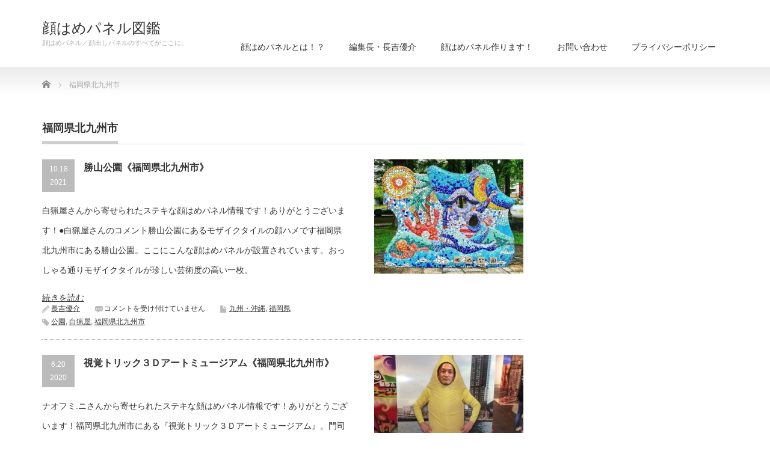

--- FILE ---
content_type: text/html; charset=UTF-8
request_url: https://kaohamepanel.com/tag/%E7%A6%8F%E5%B2%A1%E7%9C%8C%E5%8C%97%E4%B9%9D%E5%B7%9E%E5%B8%82/
body_size: 11788
content:
<!DOCTYPE html PUBLIC "-//W3C//DTD XHTML 1.1//EN" "http://www.w3.org/TR/xhtml11/DTD/xhtml11.dtd">
<!--[if lt IE 9]><html xmlns="http://www.w3.org/1999/xhtml" class="ie"><![endif]-->
<!--[if (gt IE 9)|!(IE)]><!--><html xmlns="http://www.w3.org/1999/xhtml"><!--<![endif]-->
<head profile="http://gmpg.org/xfn/11">
<meta http-equiv="Content-Type" content="text/html; charset=UTF-8" />
<meta http-equiv="X-UA-Compatible" content="IE=edge,chrome=1" />
<meta name="viewport" content="width=device-width" />
<title>福岡県北九州市 | 顔はめパネル図鑑</title>
<meta name="description" content="顔はめパネル／顔出しパネルのすべてがここに。" />
<link rel="alternate" type="application/rss+xml" title="顔はめパネル図鑑 RSS Feed" href="https://kaohamepanel.com/feed/" />
<link rel="alternate" type="application/atom+xml" title="顔はめパネル図鑑 Atom Feed" href="https://kaohamepanel.com/feed/atom/" />
<link rel="pingback" href="https://kaohamepanel.com/xmlrpc.php" />


<meta name='robots' content='max-image-preview:large' />
	<style>img:is([sizes="auto" i], [sizes^="auto," i]) { contain-intrinsic-size: 3000px 1500px }</style>
	<link rel='dns-prefetch' href='//stats.wp.com' />
<link rel='preconnect' href='//c0.wp.com' />
<link rel="alternate" type="application/rss+xml" title="顔はめパネル図鑑 &raquo; 福岡県北九州市 タグのフィード" href="https://kaohamepanel.com/tag/%e7%a6%8f%e5%b2%a1%e7%9c%8c%e5%8c%97%e4%b9%9d%e5%b7%9e%e5%b8%82/feed/" />
		<!-- This site uses the Google Analytics by MonsterInsights plugin v9.10.0 - Using Analytics tracking - https://www.monsterinsights.com/ -->
							<script src="//www.googletagmanager.com/gtag/js?id=G-QERW8PCR2E"  data-cfasync="false" data-wpfc-render="false" type="text/javascript" async></script>
			<script data-cfasync="false" data-wpfc-render="false" type="text/javascript">
				var mi_version = '9.10.0';
				var mi_track_user = true;
				var mi_no_track_reason = '';
								var MonsterInsightsDefaultLocations = {"page_location":"https:\/\/kaohamepanel.com\/tag\/%E7%A6%8F%E5%B2%A1%E7%9C%8C%E5%8C%97%E4%B9%9D%E5%B7%9E%E5%B8%82\/"};
								if ( typeof MonsterInsightsPrivacyGuardFilter === 'function' ) {
					var MonsterInsightsLocations = (typeof MonsterInsightsExcludeQuery === 'object') ? MonsterInsightsPrivacyGuardFilter( MonsterInsightsExcludeQuery ) : MonsterInsightsPrivacyGuardFilter( MonsterInsightsDefaultLocations );
				} else {
					var MonsterInsightsLocations = (typeof MonsterInsightsExcludeQuery === 'object') ? MonsterInsightsExcludeQuery : MonsterInsightsDefaultLocations;
				}

								var disableStrs = [
										'ga-disable-G-QERW8PCR2E',
									];

				/* Function to detect opted out users */
				function __gtagTrackerIsOptedOut() {
					for (var index = 0; index < disableStrs.length; index++) {
						if (document.cookie.indexOf(disableStrs[index] + '=true') > -1) {
							return true;
						}
					}

					return false;
				}

				/* Disable tracking if the opt-out cookie exists. */
				if (__gtagTrackerIsOptedOut()) {
					for (var index = 0; index < disableStrs.length; index++) {
						window[disableStrs[index]] = true;
					}
				}

				/* Opt-out function */
				function __gtagTrackerOptout() {
					for (var index = 0; index < disableStrs.length; index++) {
						document.cookie = disableStrs[index] + '=true; expires=Thu, 31 Dec 2099 23:59:59 UTC; path=/';
						window[disableStrs[index]] = true;
					}
				}

				if ('undefined' === typeof gaOptout) {
					function gaOptout() {
						__gtagTrackerOptout();
					}
				}
								window.dataLayer = window.dataLayer || [];

				window.MonsterInsightsDualTracker = {
					helpers: {},
					trackers: {},
				};
				if (mi_track_user) {
					function __gtagDataLayer() {
						dataLayer.push(arguments);
					}

					function __gtagTracker(type, name, parameters) {
						if (!parameters) {
							parameters = {};
						}

						if (parameters.send_to) {
							__gtagDataLayer.apply(null, arguments);
							return;
						}

						if (type === 'event') {
														parameters.send_to = monsterinsights_frontend.v4_id;
							var hookName = name;
							if (typeof parameters['event_category'] !== 'undefined') {
								hookName = parameters['event_category'] + ':' + name;
							}

							if (typeof MonsterInsightsDualTracker.trackers[hookName] !== 'undefined') {
								MonsterInsightsDualTracker.trackers[hookName](parameters);
							} else {
								__gtagDataLayer('event', name, parameters);
							}
							
						} else {
							__gtagDataLayer.apply(null, arguments);
						}
					}

					__gtagTracker('js', new Date());
					__gtagTracker('set', {
						'developer_id.dZGIzZG': true,
											});
					if ( MonsterInsightsLocations.page_location ) {
						__gtagTracker('set', MonsterInsightsLocations);
					}
										__gtagTracker('config', 'G-QERW8PCR2E', {"forceSSL":"true","link_attribution":"true"} );
										window.gtag = __gtagTracker;										(function () {
						/* https://developers.google.com/analytics/devguides/collection/analyticsjs/ */
						/* ga and __gaTracker compatibility shim. */
						var noopfn = function () {
							return null;
						};
						var newtracker = function () {
							return new Tracker();
						};
						var Tracker = function () {
							return null;
						};
						var p = Tracker.prototype;
						p.get = noopfn;
						p.set = noopfn;
						p.send = function () {
							var args = Array.prototype.slice.call(arguments);
							args.unshift('send');
							__gaTracker.apply(null, args);
						};
						var __gaTracker = function () {
							var len = arguments.length;
							if (len === 0) {
								return;
							}
							var f = arguments[len - 1];
							if (typeof f !== 'object' || f === null || typeof f.hitCallback !== 'function') {
								if ('send' === arguments[0]) {
									var hitConverted, hitObject = false, action;
									if ('event' === arguments[1]) {
										if ('undefined' !== typeof arguments[3]) {
											hitObject = {
												'eventAction': arguments[3],
												'eventCategory': arguments[2],
												'eventLabel': arguments[4],
												'value': arguments[5] ? arguments[5] : 1,
											}
										}
									}
									if ('pageview' === arguments[1]) {
										if ('undefined' !== typeof arguments[2]) {
											hitObject = {
												'eventAction': 'page_view',
												'page_path': arguments[2],
											}
										}
									}
									if (typeof arguments[2] === 'object') {
										hitObject = arguments[2];
									}
									if (typeof arguments[5] === 'object') {
										Object.assign(hitObject, arguments[5]);
									}
									if ('undefined' !== typeof arguments[1].hitType) {
										hitObject = arguments[1];
										if ('pageview' === hitObject.hitType) {
											hitObject.eventAction = 'page_view';
										}
									}
									if (hitObject) {
										action = 'timing' === arguments[1].hitType ? 'timing_complete' : hitObject.eventAction;
										hitConverted = mapArgs(hitObject);
										__gtagTracker('event', action, hitConverted);
									}
								}
								return;
							}

							function mapArgs(args) {
								var arg, hit = {};
								var gaMap = {
									'eventCategory': 'event_category',
									'eventAction': 'event_action',
									'eventLabel': 'event_label',
									'eventValue': 'event_value',
									'nonInteraction': 'non_interaction',
									'timingCategory': 'event_category',
									'timingVar': 'name',
									'timingValue': 'value',
									'timingLabel': 'event_label',
									'page': 'page_path',
									'location': 'page_location',
									'title': 'page_title',
									'referrer' : 'page_referrer',
								};
								for (arg in args) {
																		if (!(!args.hasOwnProperty(arg) || !gaMap.hasOwnProperty(arg))) {
										hit[gaMap[arg]] = args[arg];
									} else {
										hit[arg] = args[arg];
									}
								}
								return hit;
							}

							try {
								f.hitCallback();
							} catch (ex) {
							}
						};
						__gaTracker.create = newtracker;
						__gaTracker.getByName = newtracker;
						__gaTracker.getAll = function () {
							return [];
						};
						__gaTracker.remove = noopfn;
						__gaTracker.loaded = true;
						window['__gaTracker'] = __gaTracker;
					})();
									} else {
										console.log("");
					(function () {
						function __gtagTracker() {
							return null;
						}

						window['__gtagTracker'] = __gtagTracker;
						window['gtag'] = __gtagTracker;
					})();
									}
			</script>
							<!-- / Google Analytics by MonsterInsights -->
		<script type="text/javascript">
/* <![CDATA[ */
window._wpemojiSettings = {"baseUrl":"https:\/\/s.w.org\/images\/core\/emoji\/16.0.1\/72x72\/","ext":".png","svgUrl":"https:\/\/s.w.org\/images\/core\/emoji\/16.0.1\/svg\/","svgExt":".svg","source":{"concatemoji":"https:\/\/kaohamepanel.com\/wp-includes\/js\/wp-emoji-release.min.js?ver=6.8.3"}};
/*! This file is auto-generated */
!function(s,n){var o,i,e;function c(e){try{var t={supportTests:e,timestamp:(new Date).valueOf()};sessionStorage.setItem(o,JSON.stringify(t))}catch(e){}}function p(e,t,n){e.clearRect(0,0,e.canvas.width,e.canvas.height),e.fillText(t,0,0);var t=new Uint32Array(e.getImageData(0,0,e.canvas.width,e.canvas.height).data),a=(e.clearRect(0,0,e.canvas.width,e.canvas.height),e.fillText(n,0,0),new Uint32Array(e.getImageData(0,0,e.canvas.width,e.canvas.height).data));return t.every(function(e,t){return e===a[t]})}function u(e,t){e.clearRect(0,0,e.canvas.width,e.canvas.height),e.fillText(t,0,0);for(var n=e.getImageData(16,16,1,1),a=0;a<n.data.length;a++)if(0!==n.data[a])return!1;return!0}function f(e,t,n,a){switch(t){case"flag":return n(e,"\ud83c\udff3\ufe0f\u200d\u26a7\ufe0f","\ud83c\udff3\ufe0f\u200b\u26a7\ufe0f")?!1:!n(e,"\ud83c\udde8\ud83c\uddf6","\ud83c\udde8\u200b\ud83c\uddf6")&&!n(e,"\ud83c\udff4\udb40\udc67\udb40\udc62\udb40\udc65\udb40\udc6e\udb40\udc67\udb40\udc7f","\ud83c\udff4\u200b\udb40\udc67\u200b\udb40\udc62\u200b\udb40\udc65\u200b\udb40\udc6e\u200b\udb40\udc67\u200b\udb40\udc7f");case"emoji":return!a(e,"\ud83e\udedf")}return!1}function g(e,t,n,a){var r="undefined"!=typeof WorkerGlobalScope&&self instanceof WorkerGlobalScope?new OffscreenCanvas(300,150):s.createElement("canvas"),o=r.getContext("2d",{willReadFrequently:!0}),i=(o.textBaseline="top",o.font="600 32px Arial",{});return e.forEach(function(e){i[e]=t(o,e,n,a)}),i}function t(e){var t=s.createElement("script");t.src=e,t.defer=!0,s.head.appendChild(t)}"undefined"!=typeof Promise&&(o="wpEmojiSettingsSupports",i=["flag","emoji"],n.supports={everything:!0,everythingExceptFlag:!0},e=new Promise(function(e){s.addEventListener("DOMContentLoaded",e,{once:!0})}),new Promise(function(t){var n=function(){try{var e=JSON.parse(sessionStorage.getItem(o));if("object"==typeof e&&"number"==typeof e.timestamp&&(new Date).valueOf()<e.timestamp+604800&&"object"==typeof e.supportTests)return e.supportTests}catch(e){}return null}();if(!n){if("undefined"!=typeof Worker&&"undefined"!=typeof OffscreenCanvas&&"undefined"!=typeof URL&&URL.createObjectURL&&"undefined"!=typeof Blob)try{var e="postMessage("+g.toString()+"("+[JSON.stringify(i),f.toString(),p.toString(),u.toString()].join(",")+"));",a=new Blob([e],{type:"text/javascript"}),r=new Worker(URL.createObjectURL(a),{name:"wpTestEmojiSupports"});return void(r.onmessage=function(e){c(n=e.data),r.terminate(),t(n)})}catch(e){}c(n=g(i,f,p,u))}t(n)}).then(function(e){for(var t in e)n.supports[t]=e[t],n.supports.everything=n.supports.everything&&n.supports[t],"flag"!==t&&(n.supports.everythingExceptFlag=n.supports.everythingExceptFlag&&n.supports[t]);n.supports.everythingExceptFlag=n.supports.everythingExceptFlag&&!n.supports.flag,n.DOMReady=!1,n.readyCallback=function(){n.DOMReady=!0}}).then(function(){return e}).then(function(){var e;n.supports.everything||(n.readyCallback(),(e=n.source||{}).concatemoji?t(e.concatemoji):e.wpemoji&&e.twemoji&&(t(e.twemoji),t(e.wpemoji)))}))}((window,document),window._wpemojiSettings);
/* ]]> */
</script>
<style id='wp-emoji-styles-inline-css' type='text/css'>

	img.wp-smiley, img.emoji {
		display: inline !important;
		border: none !important;
		box-shadow: none !important;
		height: 1em !important;
		width: 1em !important;
		margin: 0 0.07em !important;
		vertical-align: -0.1em !important;
		background: none !important;
		padding: 0 !important;
	}
</style>
<link rel='stylesheet' id='wp-block-library-css' href='https://c0.wp.com/c/6.8.3/wp-includes/css/dist/block-library/style.min.css' type='text/css' media='all' />
<style id='classic-theme-styles-inline-css' type='text/css'>
/*! This file is auto-generated */
.wp-block-button__link{color:#fff;background-color:#32373c;border-radius:9999px;box-shadow:none;text-decoration:none;padding:calc(.667em + 2px) calc(1.333em + 2px);font-size:1.125em}.wp-block-file__button{background:#32373c;color:#fff;text-decoration:none}
</style>
<link rel='stylesheet' id='mediaelement-css' href='https://c0.wp.com/c/6.8.3/wp-includes/js/mediaelement/mediaelementplayer-legacy.min.css' type='text/css' media='all' />
<link rel='stylesheet' id='wp-mediaelement-css' href='https://c0.wp.com/c/6.8.3/wp-includes/js/mediaelement/wp-mediaelement.min.css' type='text/css' media='all' />
<style id='jetpack-sharing-buttons-style-inline-css' type='text/css'>
.jetpack-sharing-buttons__services-list{display:flex;flex-direction:row;flex-wrap:wrap;gap:0;list-style-type:none;margin:5px;padding:0}.jetpack-sharing-buttons__services-list.has-small-icon-size{font-size:12px}.jetpack-sharing-buttons__services-list.has-normal-icon-size{font-size:16px}.jetpack-sharing-buttons__services-list.has-large-icon-size{font-size:24px}.jetpack-sharing-buttons__services-list.has-huge-icon-size{font-size:36px}@media print{.jetpack-sharing-buttons__services-list{display:none!important}}.editor-styles-wrapper .wp-block-jetpack-sharing-buttons{gap:0;padding-inline-start:0}ul.jetpack-sharing-buttons__services-list.has-background{padding:1.25em 2.375em}
</style>
<style id='global-styles-inline-css' type='text/css'>
:root{--wp--preset--aspect-ratio--square: 1;--wp--preset--aspect-ratio--4-3: 4/3;--wp--preset--aspect-ratio--3-4: 3/4;--wp--preset--aspect-ratio--3-2: 3/2;--wp--preset--aspect-ratio--2-3: 2/3;--wp--preset--aspect-ratio--16-9: 16/9;--wp--preset--aspect-ratio--9-16: 9/16;--wp--preset--color--black: #000000;--wp--preset--color--cyan-bluish-gray: #abb8c3;--wp--preset--color--white: #ffffff;--wp--preset--color--pale-pink: #f78da7;--wp--preset--color--vivid-red: #cf2e2e;--wp--preset--color--luminous-vivid-orange: #ff6900;--wp--preset--color--luminous-vivid-amber: #fcb900;--wp--preset--color--light-green-cyan: #7bdcb5;--wp--preset--color--vivid-green-cyan: #00d084;--wp--preset--color--pale-cyan-blue: #8ed1fc;--wp--preset--color--vivid-cyan-blue: #0693e3;--wp--preset--color--vivid-purple: #9b51e0;--wp--preset--gradient--vivid-cyan-blue-to-vivid-purple: linear-gradient(135deg,rgba(6,147,227,1) 0%,rgb(155,81,224) 100%);--wp--preset--gradient--light-green-cyan-to-vivid-green-cyan: linear-gradient(135deg,rgb(122,220,180) 0%,rgb(0,208,130) 100%);--wp--preset--gradient--luminous-vivid-amber-to-luminous-vivid-orange: linear-gradient(135deg,rgba(252,185,0,1) 0%,rgba(255,105,0,1) 100%);--wp--preset--gradient--luminous-vivid-orange-to-vivid-red: linear-gradient(135deg,rgba(255,105,0,1) 0%,rgb(207,46,46) 100%);--wp--preset--gradient--very-light-gray-to-cyan-bluish-gray: linear-gradient(135deg,rgb(238,238,238) 0%,rgb(169,184,195) 100%);--wp--preset--gradient--cool-to-warm-spectrum: linear-gradient(135deg,rgb(74,234,220) 0%,rgb(151,120,209) 20%,rgb(207,42,186) 40%,rgb(238,44,130) 60%,rgb(251,105,98) 80%,rgb(254,248,76) 100%);--wp--preset--gradient--blush-light-purple: linear-gradient(135deg,rgb(255,206,236) 0%,rgb(152,150,240) 100%);--wp--preset--gradient--blush-bordeaux: linear-gradient(135deg,rgb(254,205,165) 0%,rgb(254,45,45) 50%,rgb(107,0,62) 100%);--wp--preset--gradient--luminous-dusk: linear-gradient(135deg,rgb(255,203,112) 0%,rgb(199,81,192) 50%,rgb(65,88,208) 100%);--wp--preset--gradient--pale-ocean: linear-gradient(135deg,rgb(255,245,203) 0%,rgb(182,227,212) 50%,rgb(51,167,181) 100%);--wp--preset--gradient--electric-grass: linear-gradient(135deg,rgb(202,248,128) 0%,rgb(113,206,126) 100%);--wp--preset--gradient--midnight: linear-gradient(135deg,rgb(2,3,129) 0%,rgb(40,116,252) 100%);--wp--preset--font-size--small: 13px;--wp--preset--font-size--medium: 20px;--wp--preset--font-size--large: 36px;--wp--preset--font-size--x-large: 42px;--wp--preset--spacing--20: 0.44rem;--wp--preset--spacing--30: 0.67rem;--wp--preset--spacing--40: 1rem;--wp--preset--spacing--50: 1.5rem;--wp--preset--spacing--60: 2.25rem;--wp--preset--spacing--70: 3.38rem;--wp--preset--spacing--80: 5.06rem;--wp--preset--shadow--natural: 6px 6px 9px rgba(0, 0, 0, 0.2);--wp--preset--shadow--deep: 12px 12px 50px rgba(0, 0, 0, 0.4);--wp--preset--shadow--sharp: 6px 6px 0px rgba(0, 0, 0, 0.2);--wp--preset--shadow--outlined: 6px 6px 0px -3px rgba(255, 255, 255, 1), 6px 6px rgba(0, 0, 0, 1);--wp--preset--shadow--crisp: 6px 6px 0px rgba(0, 0, 0, 1);}:where(.is-layout-flex){gap: 0.5em;}:where(.is-layout-grid){gap: 0.5em;}body .is-layout-flex{display: flex;}.is-layout-flex{flex-wrap: wrap;align-items: center;}.is-layout-flex > :is(*, div){margin: 0;}body .is-layout-grid{display: grid;}.is-layout-grid > :is(*, div){margin: 0;}:where(.wp-block-columns.is-layout-flex){gap: 2em;}:where(.wp-block-columns.is-layout-grid){gap: 2em;}:where(.wp-block-post-template.is-layout-flex){gap: 1.25em;}:where(.wp-block-post-template.is-layout-grid){gap: 1.25em;}.has-black-color{color: var(--wp--preset--color--black) !important;}.has-cyan-bluish-gray-color{color: var(--wp--preset--color--cyan-bluish-gray) !important;}.has-white-color{color: var(--wp--preset--color--white) !important;}.has-pale-pink-color{color: var(--wp--preset--color--pale-pink) !important;}.has-vivid-red-color{color: var(--wp--preset--color--vivid-red) !important;}.has-luminous-vivid-orange-color{color: var(--wp--preset--color--luminous-vivid-orange) !important;}.has-luminous-vivid-amber-color{color: var(--wp--preset--color--luminous-vivid-amber) !important;}.has-light-green-cyan-color{color: var(--wp--preset--color--light-green-cyan) !important;}.has-vivid-green-cyan-color{color: var(--wp--preset--color--vivid-green-cyan) !important;}.has-pale-cyan-blue-color{color: var(--wp--preset--color--pale-cyan-blue) !important;}.has-vivid-cyan-blue-color{color: var(--wp--preset--color--vivid-cyan-blue) !important;}.has-vivid-purple-color{color: var(--wp--preset--color--vivid-purple) !important;}.has-black-background-color{background-color: var(--wp--preset--color--black) !important;}.has-cyan-bluish-gray-background-color{background-color: var(--wp--preset--color--cyan-bluish-gray) !important;}.has-white-background-color{background-color: var(--wp--preset--color--white) !important;}.has-pale-pink-background-color{background-color: var(--wp--preset--color--pale-pink) !important;}.has-vivid-red-background-color{background-color: var(--wp--preset--color--vivid-red) !important;}.has-luminous-vivid-orange-background-color{background-color: var(--wp--preset--color--luminous-vivid-orange) !important;}.has-luminous-vivid-amber-background-color{background-color: var(--wp--preset--color--luminous-vivid-amber) !important;}.has-light-green-cyan-background-color{background-color: var(--wp--preset--color--light-green-cyan) !important;}.has-vivid-green-cyan-background-color{background-color: var(--wp--preset--color--vivid-green-cyan) !important;}.has-pale-cyan-blue-background-color{background-color: var(--wp--preset--color--pale-cyan-blue) !important;}.has-vivid-cyan-blue-background-color{background-color: var(--wp--preset--color--vivid-cyan-blue) !important;}.has-vivid-purple-background-color{background-color: var(--wp--preset--color--vivid-purple) !important;}.has-black-border-color{border-color: var(--wp--preset--color--black) !important;}.has-cyan-bluish-gray-border-color{border-color: var(--wp--preset--color--cyan-bluish-gray) !important;}.has-white-border-color{border-color: var(--wp--preset--color--white) !important;}.has-pale-pink-border-color{border-color: var(--wp--preset--color--pale-pink) !important;}.has-vivid-red-border-color{border-color: var(--wp--preset--color--vivid-red) !important;}.has-luminous-vivid-orange-border-color{border-color: var(--wp--preset--color--luminous-vivid-orange) !important;}.has-luminous-vivid-amber-border-color{border-color: var(--wp--preset--color--luminous-vivid-amber) !important;}.has-light-green-cyan-border-color{border-color: var(--wp--preset--color--light-green-cyan) !important;}.has-vivid-green-cyan-border-color{border-color: var(--wp--preset--color--vivid-green-cyan) !important;}.has-pale-cyan-blue-border-color{border-color: var(--wp--preset--color--pale-cyan-blue) !important;}.has-vivid-cyan-blue-border-color{border-color: var(--wp--preset--color--vivid-cyan-blue) !important;}.has-vivid-purple-border-color{border-color: var(--wp--preset--color--vivid-purple) !important;}.has-vivid-cyan-blue-to-vivid-purple-gradient-background{background: var(--wp--preset--gradient--vivid-cyan-blue-to-vivid-purple) !important;}.has-light-green-cyan-to-vivid-green-cyan-gradient-background{background: var(--wp--preset--gradient--light-green-cyan-to-vivid-green-cyan) !important;}.has-luminous-vivid-amber-to-luminous-vivid-orange-gradient-background{background: var(--wp--preset--gradient--luminous-vivid-amber-to-luminous-vivid-orange) !important;}.has-luminous-vivid-orange-to-vivid-red-gradient-background{background: var(--wp--preset--gradient--luminous-vivid-orange-to-vivid-red) !important;}.has-very-light-gray-to-cyan-bluish-gray-gradient-background{background: var(--wp--preset--gradient--very-light-gray-to-cyan-bluish-gray) !important;}.has-cool-to-warm-spectrum-gradient-background{background: var(--wp--preset--gradient--cool-to-warm-spectrum) !important;}.has-blush-light-purple-gradient-background{background: var(--wp--preset--gradient--blush-light-purple) !important;}.has-blush-bordeaux-gradient-background{background: var(--wp--preset--gradient--blush-bordeaux) !important;}.has-luminous-dusk-gradient-background{background: var(--wp--preset--gradient--luminous-dusk) !important;}.has-pale-ocean-gradient-background{background: var(--wp--preset--gradient--pale-ocean) !important;}.has-electric-grass-gradient-background{background: var(--wp--preset--gradient--electric-grass) !important;}.has-midnight-gradient-background{background: var(--wp--preset--gradient--midnight) !important;}.has-small-font-size{font-size: var(--wp--preset--font-size--small) !important;}.has-medium-font-size{font-size: var(--wp--preset--font-size--medium) !important;}.has-large-font-size{font-size: var(--wp--preset--font-size--large) !important;}.has-x-large-font-size{font-size: var(--wp--preset--font-size--x-large) !important;}
:where(.wp-block-post-template.is-layout-flex){gap: 1.25em;}:where(.wp-block-post-template.is-layout-grid){gap: 1.25em;}
:where(.wp-block-columns.is-layout-flex){gap: 2em;}:where(.wp-block-columns.is-layout-grid){gap: 2em;}
:root :where(.wp-block-pullquote){font-size: 1.5em;line-height: 1.6;}
</style>
<link rel='stylesheet' id='contact-form-7-css' href='https://kaohamepanel.com/wp-content/plugins/contact-form-7/includes/css/styles.css?ver=6.1.3' type='text/css' media='all' />
<script type="text/javascript" src="https://c0.wp.com/c/6.8.3/wp-includes/js/jquery/jquery.min.js" id="jquery-core-js"></script>
<script type="text/javascript" src="https://c0.wp.com/c/6.8.3/wp-includes/js/jquery/jquery-migrate.min.js" id="jquery-migrate-js"></script>
<script type="text/javascript" src="https://kaohamepanel.com/wp-content/plugins/google-analytics-for-wordpress/assets/js/frontend-gtag.min.js?ver=9.10.0" id="monsterinsights-frontend-script-js" async="async" data-wp-strategy="async"></script>
<script data-cfasync="false" data-wpfc-render="false" type="text/javascript" id='monsterinsights-frontend-script-js-extra'>/* <![CDATA[ */
var monsterinsights_frontend = {"js_events_tracking":"true","download_extensions":"doc,pdf,ppt,zip,xls,docx,pptx,xlsx","inbound_paths":"[{\"path\":\"\\\/go\\\/\",\"label\":\"affiliate\"},{\"path\":\"\\\/recommend\\\/\",\"label\":\"affiliate\"}]","home_url":"https:\/\/kaohamepanel.com","hash_tracking":"false","v4_id":"G-QERW8PCR2E"};/* ]]> */
</script>
<link rel="https://api.w.org/" href="https://kaohamepanel.com/wp-json/" /><link rel="alternate" title="JSON" type="application/json" href="https://kaohamepanel.com/wp-json/wp/v2/tags/123" />	<style>img#wpstats{display:none}</style>
		<link rel="icon" href="https://kaohamepanel.com/wp-content/uploads/2019/11/cropped-Y4H-zAXv-32x32.jpg" sizes="32x32" />
<link rel="icon" href="https://kaohamepanel.com/wp-content/uploads/2019/11/cropped-Y4H-zAXv-192x192.jpg" sizes="192x192" />
<link rel="apple-touch-icon" href="https://kaohamepanel.com/wp-content/uploads/2019/11/cropped-Y4H-zAXv-180x180.jpg" />
<meta name="msapplication-TileImage" content="https://kaohamepanel.com/wp-content/uploads/2019/11/cropped-Y4H-zAXv-270x270.jpg" />

<link rel="stylesheet" href="https://kaohamepanel.com/wp-content/themes/precious_tcd019/style.css?ver=4.1.2" type="text/css" />
<link rel="stylesheet" href="https://kaohamepanel.com/wp-content/themes/precious_tcd019/comment-style.css?ver=4.1.2" type="text/css" />

<link rel="stylesheet" media="screen and (min-width:771px)" href="https://kaohamepanel.com/wp-content/themes/precious_tcd019/style_pc.css?ver=4.1.2" type="text/css" />
<link rel="stylesheet" media="screen and (max-width:770px)" href="https://kaohamepanel.com/wp-content/themes/precious_tcd019/style_sp.css?ver=4.1.2" type="text/css" />
<link rel="stylesheet" media="screen and (max-width:770px)" href="https://kaohamepanel.com/wp-content/themes/precious_tcd019/footer-bar/footer-bar.css?ver=?ver=4.1.2">

<link rel="stylesheet" href="https://kaohamepanel.com/wp-content/themes/precious_tcd019/japanese.css?ver=4.1.2" type="text/css" />

<script type="text/javascript" src="https://kaohamepanel.com/wp-content/themes/precious_tcd019/js/jscript.js?ver=4.1.2"></script>
<script type="text/javascript" src="https://kaohamepanel.com/wp-content/themes/precious_tcd019/js/scroll.js?ver=4.1.2"></script>
<script type="text/javascript" src="https://kaohamepanel.com/wp-content/themes/precious_tcd019/js/comment.js?ver=4.1.2"></script>
<script type="text/javascript" src="https://kaohamepanel.com/wp-content/themes/precious_tcd019/js/rollover.js?ver=4.1.2"></script>
<!--[if lt IE 9]>
<link id="stylesheet" rel="stylesheet" href="https://kaohamepanel.com/wp-content/themes/precious_tcd019/style_pc.css?ver=4.1.2" type="text/css" />
<script type="text/javascript" src="https://kaohamepanel.com/wp-content/themes/precious_tcd019/js/ie.js?ver=4.1.2"></script>
<link rel="stylesheet" href="https://kaohamepanel.com/wp-content/themes/precious_tcd019/ie.css" type="text/css" />
<![endif]-->

<style type="text/css">
body { font-size:14px; }

a:hover { color:#00A2D9; }

.page_navi a:hover, #post_pagination a:hover, #wp-calendar td a:hover, .pc #return_top:hover,
 #wp-calendar #prev a:hover, #wp-calendar #next a:hover, #footer #wp-calendar td a:hover, .widget_search #search-btn input:hover, .widget_search #searchsubmit:hover, .tcdw_category_list_widget a:hover, .tcdw_news_list_widget .month, .tcd_menu_widget a:hover, .tcd_menu_widget li.current-menu-item a, #submit_comment:hover, .google_search #search_button:hover
  { background-color:#00A2D9; }

#guest_info input:focus, #comment_textarea textarea:focus
  { border-color:#00A2D9; }

.post a, .custom-html-widget a { color:#00A2D9; }
.post a:hover, .custom-html-widget a:hover { color:#75DCFF; }



</style>


</head>
<body class="archive tag tag-123 wp-theme-precious_tcd019">

 <div id="header_wrap">
  <div id="header" class="clearfix">

   <!-- logo -->
       <h1 id="logo_text"><a href="https://kaohamepanel.com">顔はめパネル図鑑</a></h1>
    <h2 id="description">顔はめパネル／顔出しパネルのすべてがここに。</h2>
       
   <!-- global menu -->
   <a href="#" class="menu_button"></a>
   <div id="global_menu" class="clearfix">
    <ul id="menu-%e3%83%a1%e3%82%a4%e3%83%b3%e3%83%a1%e3%83%8b%e3%83%a5%e3%83%bc" class="menu"><li id="menu-item-57" class="menu-item menu-item-type-post_type menu-item-object-page menu-item-57"><a href="https://kaohamepanel.com/aboutkaohamepanel/">顔はめパネルとは！？</a></li>
<li id="menu-item-61" class="menu-item menu-item-type-post_type menu-item-object-page menu-item-61"><a href="https://kaohamepanel.com/kaohame23/">編集長・長吉優介</a></li>
<li id="menu-item-56" class="menu-item menu-item-type-post_type menu-item-object-page menu-item-56"><a href="https://kaohamepanel.com/kaohamepanelcreate/">顔はめパネル作ります！</a></li>
<li id="menu-item-182" class="menu-item menu-item-type-post_type menu-item-object-page menu-item-182"><a href="https://kaohamepanel.com/contact/">お問い合わせ</a></li>
<li id="menu-item-394" class="menu-item menu-item-type-post_type menu-item-object-page menu-item-394"><a href="https://kaohamepanel.com/privacypolicy/">プライバシーポリシー</a></li>
</ul>   </div>

  </div><!-- END #header -->
 </div><!-- END #header_wrap -->

 
 <div id="main_contents_wrap">
  <div id="main_contents" class="clearfix">

        
<ul id="bread_crumb" class="clearfix" itemscope itemtype="http://schema.org/BreadcrumbList">
 <li itemprop="itemListElement" itemscope itemtype="http://schema.org/ListItem" class="home"><a itemprop="item" href="https://kaohamepanel.com/"><span itemprop="name">Home</span></a><meta itemprop="position" content="1" /></li>


 <li itemprop="itemListElement" itemscope itemtype="http://schema.org/ListItem" class="last"><span itemprop="name">福岡県北九州市</span><meta itemprop="position" content="2" /></li>

</ul>
    
<div id="main_col">

  <h2 class="headline1"><span>福岡県北九州市</span></h2>

 


    <ol id="post_list" class="clearfix">
      <li class="clearfix">
           <a class="image" href="https://kaohamepanel.com/2021/10/18/katsuyama-park/"><img width="248" height="190" src="https://kaohamepanel.com/wp-content/uploads/2021/10/238672921_807719999917162_2119054186842789851_n-248x190.jpg" class="attachment-size3 size-size3 wp-post-image" alt="" decoding="async" /></a>
        <div class="info">
     <p class="post_date"><span class="date">10.18</span><span class="month">2021</span></p>     <h4 class="title"><a href="https://kaohamepanel.com/2021/10/18/katsuyama-park/">勝山公園《福岡県北九州市》</a></h4>
     <p class="desc">白猟屋さんから寄せられたステキな顔はめパネル情報です！ありがとうございます！●白猟屋さんのコメント勝山公園にあるモザイクタイルの顔ハメです福岡県北九州市にある勝山公園。ここにこんな顔はめパネルが設置されています。おっしゃる通りモザイクタイルが珍しい芸術度の高い一枚。</p>
<a href="https://kaohamepanel.com/2021/10/18/katsuyama-park/">続きを読む</a>
     <ul class="meta clearfix">
      <li class="meta_author"><a href="https://kaohamepanel.com/author/kaohame23/" title="長吉優介 の投稿" rel="author">長吉優介</a></li>      <li class="meta_comment"><span><span class="screen-reader-text">勝山公園《福岡県北九州市》 は</span>コメントを受け付けていません</span></li>      <li class="meta_category"><a href="https://kaohamepanel.com/category/area06/" rel="category tag">九州・沖縄</a>, <a href="https://kaohamepanel.com/category/area06/fukuoka/" rel="category tag">福岡県</a></li>
      <li class="meta_tag"><a href="https://kaohamepanel.com/tag/%e5%85%ac%e5%9c%92/" rel="tag">公園</a>, <a href="https://kaohamepanel.com/tag/%e7%99%bd%e7%8c%9f%e5%b1%8b/" rel="tag">白猟屋</a>, <a href="https://kaohamepanel.com/tag/%e7%a6%8f%e5%b2%a1%e7%9c%8c%e5%8c%97%e4%b9%9d%e5%b7%9e%e5%b8%82/" rel="tag">福岡県北九州市</a></li>     </ul>
    </div>
      </li>
      <li class="clearfix">
           <a class="image" href="https://kaohamepanel.com/2020/06/20/kaikyo-plaza/"><img width="248" height="190" src="https://kaohamepanel.com/wp-content/uploads/2020/06/97575403_557757101784781_320247564670154710_n-248x190.jpg" class="attachment-size3 size-size3 wp-post-image" alt="" decoding="async" /></a>
        <div class="info">
     <p class="post_date"><span class="date">6.20</span><span class="month">2020</span></p>     <h4 class="title"><a href="https://kaohamepanel.com/2020/06/20/kaikyo-plaza/">視覚トリック３Ｄアートミュージアム《福岡県北九州市》</a></h4>
     <p class="desc">ナオフミ.ニさんから寄せられたステキな顔はめパネル情報です！ありがとうございます！福岡県北九州市にある『視覚トリック３Ｄアートミュージアム』。門司港という、すぐ目の前に山口県の下関が見える港エリアに建つ商業施設「海峡プラザ」のなかにあるスポットです。</p>
<a href="https://kaohamepanel.com/2020/06/20/kaikyo-plaza/">続きを読む</a>
     <ul class="meta clearfix">
      <li class="meta_author"><a href="https://kaohamepanel.com/author/kaohame23/" title="長吉優介 の投稿" rel="author">長吉優介</a></li>      <li class="meta_comment"><span><span class="screen-reader-text">視覚トリック３Ｄアートミュージアム《福岡県北九州市》 は</span>コメントを受け付けていません</span></li>      <li class="meta_category"><a href="https://kaohamepanel.com/category/area06/" rel="category tag">九州・沖縄</a>, <a href="https://kaohamepanel.com/category/area06/fukuoka/" rel="category tag">福岡県</a></li>
      <li class="meta_tag"><a href="https://kaohamepanel.com/tag/%e3%82%a2%e3%83%bc%e3%83%88%e3%83%bb%e3%82%ab%e3%83%ab%e3%83%81%e3%83%a3%e3%83%bc/" rel="tag">アート・カルチャー</a>, <a href="https://kaohamepanel.com/tag/%e3%83%8a%e3%82%aa%e3%83%95%e3%83%9f-%e3%83%8b/" rel="tag">ナオフミ.ニ</a>, <a href="https://kaohamepanel.com/tag/%e5%95%86%e6%a5%ad%e6%96%bd%e8%a8%ad/" rel="tag">商業施設</a>, <a href="https://kaohamepanel.com/tag/%e7%a6%8f%e5%b2%a1%e7%9c%8c%e5%8c%97%e4%b9%9d%e5%b7%9e%e5%b8%82/" rel="tag">福岡県北九州市</a>, <a href="https://kaohamepanel.com/tag/%e9%96%80%e5%8f%b8%e6%b8%af%e9%a7%85/" rel="tag">門司港駅</a></li>     </ul>
    </div>
      </li>
      <li class="clearfix no_thumbnail">
           <div class="info">
     <p class="post_date"><span class="date">5.13</span><span class="month">2020</span></p>     <h4 class="title"><a href="https://kaohamepanel.com/2020/05/13/kokura-racecourse/">小倉競馬場《福岡県北九州市》</a></h4>
     <p class="desc">福岡県北九州市にある小倉競馬場の顔はめパネルです。まず1枚目。もう圧倒的なインパクトですよね！ウマのお尻部分に穴が開いていて、「ウマれたよ。」の文字。</p>
<a href="https://kaohamepanel.com/2020/05/13/kokura-racecourse/">続きを読む</a>
     <ul class="meta clearfix">
      <li class="meta_author"><a href="https://kaohamepanel.com/author/kaohame23/" title="長吉優介 の投稿" rel="author">長吉優介</a></li>      <li class="meta_comment"><span><span class="screen-reader-text">小倉競馬場《福岡県北九州市》 は</span>コメントを受け付けていません</span></li>      <li class="meta_category"><a href="https://kaohamepanel.com/category/area06/" rel="category tag">九州・沖縄</a>, <a href="https://kaohamepanel.com/category/area06/fukuoka/" rel="category tag">福岡県</a></li>
      <li class="meta_tag"><a href="https://kaohamepanel.com/tag/%e3%82%a2%e3%83%88%e3%83%a9%e3%82%af%e3%82%b7%e3%83%a7%e3%83%b3%e3%83%bb%e3%83%86%e3%83%bc%e3%83%9e%e3%83%91%e3%83%bc%e3%82%af/" rel="tag">アトラクション・テーマパーク</a>, <a href="https://kaohamepanel.com/tag/%e7%a6%8f%e5%b2%a1%e7%9c%8c%e5%8c%97%e4%b9%9d%e5%b7%9e%e5%b8%82/" rel="tag">福岡県北九州市</a>, <a href="https://kaohamepanel.com/tag/%e7%ab%b6%e9%a6%ac%e5%a0%b4/" rel="tag">競馬場</a>, <a href="https://kaohamepanel.com/tag/%e9%a1%94%e3%83%8f%e3%83%a1%e5%85%84%e3%81%95%e3%82%93/" rel="tag">顔ハメ兄さん</a></li>     </ul>
    </div>
      </li>
      <li class="clearfix no_thumbnail">
           <div class="info">
     <p class="post_date"><span class="date">5.2</span><span class="month">2020</span></p>     <h4 class="title"><a href="https://kaohamepanel.com/2020/05/02/kairyu/">魁龍小倉本店《福岡県北九州市》</a></h4>
     <p class="desc">福岡県北九州市小倉にあるラーメン屋さん、魁龍 小倉本店。久留米ラーメンに分類されるここのラーメンは、ドロっとしていて肉肉しくて、この濃さがやみつきになりまくるラーメン屋さんだったんです。そしてこのお店の前に設置されていたこちらの顔はめパネル。</p>
<a href="https://kaohamepanel.com/2020/05/02/kairyu/">続きを読む</a>
     <ul class="meta clearfix">
      <li class="meta_author"><a href="https://kaohamepanel.com/author/kaohame23/" title="長吉優介 の投稿" rel="author">長吉優介</a></li>      <li class="meta_comment"><span><span class="screen-reader-text">魁龍小倉本店《福岡県北九州市》 は</span>コメントを受け付けていません</span></li>      <li class="meta_category"><a href="https://kaohamepanel.com/category/area06/" rel="category tag">九州・沖縄</a>, <a href="https://kaohamepanel.com/category/area06/fukuoka/" rel="category tag">福岡県</a></li>
      <li class="meta_tag"><a href="https://kaohamepanel.com/tag/%e3%82%b0%e3%83%ab%e3%83%a1/" rel="tag">グルメ</a>, <a href="https://kaohamepanel.com/tag/%e3%83%a9%e3%83%bc%e3%83%a1%e3%83%b3/" rel="tag">ラーメン</a>, <a href="https://kaohamepanel.com/tag/%e7%a6%8f%e5%b2%a1%e7%9c%8c%e5%8c%97%e4%b9%9d%e5%b7%9e%e5%b8%82/" rel="tag">福岡県北九州市</a>, <a href="https://kaohamepanel.com/tag/%e9%a1%94%e3%83%8f%e3%83%a1%e5%85%84%e3%81%95%e3%82%93/" rel="tag">顔ハメ兄さん</a></li>     </ul>
    </div>
      </li>
     </ol>
  
 <div class="page_navi clearfix">
<p class="back"><a href="https://kaohamepanel.com/">トップページに戻る</a></p>
</div>

  <!-- footer banner -->
  <ul id="footer_banner" class="clearfix">
      	   <li class="num1"><a href="http://kaohame2323.thebase.in/"><img src="https://kaohamepanel.com/wp-content/uploads/2021/05/A426129B-F452-4E49-973F-CC4D7B357737.png" alt="" /></a></li>
             </ul>
 
</div><!-- END #main_col -->


<div id="side_col">

 
</div>

  </div><!-- END #main_contents -->
 </div><!-- END #main_contents_wrap -->

 <a id="return_top" href="#header">ページ上部へ戻る</a>

   

 <div id="copyright">
  <div id="copyright_inner" class="clearfix">

   <!-- global menu -->
      <div id="footer_menu" class="clearfix">
    <ul id="menu-%e3%83%a1%e3%82%a4%e3%83%b3%e3%83%a1%e3%83%8b%e3%83%a5%e3%83%bc-1" class="menu"><li class="menu-item menu-item-type-post_type menu-item-object-page menu-item-57"><a href="https://kaohamepanel.com/aboutkaohamepanel/">顔はめパネルとは！？</a></li>
<li class="menu-item menu-item-type-post_type menu-item-object-page menu-item-61"><a href="https://kaohamepanel.com/kaohame23/">編集長・長吉優介</a></li>
<li class="menu-item menu-item-type-post_type menu-item-object-page menu-item-56"><a href="https://kaohamepanel.com/kaohamepanelcreate/">顔はめパネル作ります！</a></li>
<li class="menu-item menu-item-type-post_type menu-item-object-page menu-item-182"><a href="https://kaohamepanel.com/contact/">お問い合わせ</a></li>
<li class="menu-item menu-item-type-post_type menu-item-object-page menu-item-394"><a href="https://kaohamepanel.com/privacypolicy/">プライバシーポリシー</a></li>
</ul>   </div>
   
   <!-- social button -->
                  <ul class="user_sns clearfix" id="social_link">
            <li class="rss"><a class="target_blank" href="https://kaohamepanel.com/feed/"><span>RSS</span></a></li>            <li class="twitter"><a href="https://twitter.com/kaohame23" target="_blank"><span>Twitter</span></a></li>            <li class="facebook"><a href="https://www.facebook.com/kaohame23" target="_blank"><span>Facebook</span></a></li>            <li class="insta"><a href="https://www.instagram.com/kaohame23/" target="_blank"><span>Instagram</span></a></li>                                             </ul>
         
   <p>Copyright &copy;&nbsp; <a href="https://kaohamepanel.com/">顔はめパネル図鑑</a></p>

  </div>
 </div>



 
<script type="speculationrules">
{"prefetch":[{"source":"document","where":{"and":[{"href_matches":"\/*"},{"not":{"href_matches":["\/wp-*.php","\/wp-admin\/*","\/wp-content\/uploads\/*","\/wp-content\/*","\/wp-content\/plugins\/*","\/wp-content\/themes\/precious_tcd019\/*","\/*\\?(.+)"]}},{"not":{"selector_matches":"a[rel~=\"nofollow\"]"}},{"not":{"selector_matches":".no-prefetch, .no-prefetch a"}}]},"eagerness":"conservative"}]}
</script>
<script type="text/javascript" src="https://c0.wp.com/c/6.8.3/wp-includes/js/dist/hooks.min.js" id="wp-hooks-js"></script>
<script type="text/javascript" src="https://c0.wp.com/c/6.8.3/wp-includes/js/dist/i18n.min.js" id="wp-i18n-js"></script>
<script type="text/javascript" id="wp-i18n-js-after">
/* <![CDATA[ */
wp.i18n.setLocaleData( { 'text direction\u0004ltr': [ 'ltr' ] } );
/* ]]> */
</script>
<script type="text/javascript" src="https://kaohamepanel.com/wp-content/plugins/contact-form-7/includes/swv/js/index.js?ver=6.1.3" id="swv-js"></script>
<script type="text/javascript" id="contact-form-7-js-translations">
/* <![CDATA[ */
( function( domain, translations ) {
	var localeData = translations.locale_data[ domain ] || translations.locale_data.messages;
	localeData[""].domain = domain;
	wp.i18n.setLocaleData( localeData, domain );
} )( "contact-form-7", {"translation-revision-date":"2025-10-29 09:23:50+0000","generator":"GlotPress\/4.0.3","domain":"messages","locale_data":{"messages":{"":{"domain":"messages","plural-forms":"nplurals=1; plural=0;","lang":"ja_JP"},"This contact form is placed in the wrong place.":["\u3053\u306e\u30b3\u30f3\u30bf\u30af\u30c8\u30d5\u30a9\u30fc\u30e0\u306f\u9593\u9055\u3063\u305f\u4f4d\u7f6e\u306b\u7f6e\u304b\u308c\u3066\u3044\u307e\u3059\u3002"],"Error:":["\u30a8\u30e9\u30fc:"]}},"comment":{"reference":"includes\/js\/index.js"}} );
/* ]]> */
</script>
<script type="text/javascript" id="contact-form-7-js-before">
/* <![CDATA[ */
var wpcf7 = {
    "api": {
        "root": "https:\/\/kaohamepanel.com\/wp-json\/",
        "namespace": "contact-form-7\/v1"
    },
    "cached": 1
};
/* ]]> */
</script>
<script type="text/javascript" src="https://kaohamepanel.com/wp-content/plugins/contact-form-7/includes/js/index.js?ver=6.1.3" id="contact-form-7-js"></script>
<script type="text/javascript" id="jetpack-stats-js-before">
/* <![CDATA[ */
_stq = window._stq || [];
_stq.push([ "view", JSON.parse("{\"v\":\"ext\",\"blog\":\"169671300\",\"post\":\"0\",\"tz\":\"9\",\"srv\":\"kaohamepanel.com\",\"arch_tag\":\"%E7%A6%8F%E5%B2%A1%E7%9C%8C%E5%8C%97%E4%B9%9D%E5%B7%9E%E5%B8%82\",\"arch_results\":\"4\",\"j\":\"1:15.2\"}") ]);
_stq.push([ "clickTrackerInit", "169671300", "0" ]);
/* ]]> */
</script>
<script type="text/javascript" src="https://stats.wp.com/e-202605.js" id="jetpack-stats-js" defer="defer" data-wp-strategy="defer"></script>
</body>
</html>